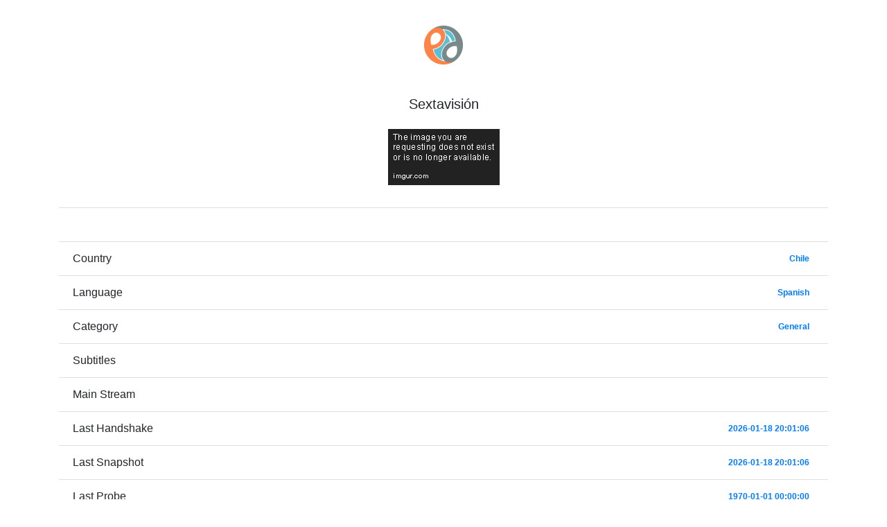

--- FILE ---
content_type: text/html; charset=UTF-8
request_url: https://eja.tv/?54f428de94177000ff16aca9eb0bdeec
body_size: 1089
content:
<!doctype html>
<html lang="en">
<head>
 <meta charset="utf-8">
 <meta name="author" content="Ubaldo Porcheddu <ubaldo@eja.it>">
 <meta name="description" content="Watch Sextavision from Chile in Spanish">
 <meta name="viewport" content="width=device-width, initial-scale=1, shrink-to-fit=no">
 <meta name="mobile-web-app-capable" content="yes">
 <meta name="apple-mobile-web-app-title" content="eja.tv">
  <link rel="icon" type="image/x-icon" href="/img/eja_64.png">
 <link rel="apple-touch-icon" sizes="152x152" href="/img/eja_152.png">
 <link rel="manifest" href="/manifest.json">
 <link rel="stylesheet" href="https://stackpath.bootstrapcdn.com/bootstrap/4.2.1/css/bootstrap.min.css" />
 <link rel="stylesheet" href="https://cdnjs.cloudflare.com/ajax/libs/country-select-js/2.0.1/css/countrySelect.min.css"/>
 <link rel="stylesheet" href="https://cdnjs.cloudflare.com/ajax/libs/font-awesome/5.11.2/css/all.min.css" />
 <link rel="stylesheet" href="style.css?142">
 <script src="https://code.jquery.com/jquery-3.3.1.min.js"></script>
 <script src="https://cdnjs.cloudflare.com/ajax/libs/popper.js/1.14.6/umd/popper.min.js"></script>
 <script src="https://stackpath.bootstrapcdn.com/bootstrap/4.2.1/js/bootstrap.min.js"></script>
 <script src="script.js?142"></script> 
 <title>Sextavision</title>
</head>
<body>
<div class="container">
<h1 class="text-center p-2 logo"><a href="?"><img src="img/eja_64.png" alt="home"></a></h1>
<h5 class="text-center">Sextavisión</h5>
<p class="text-center p-3"><a href="/?59e74ed75345561206fef6dd3f33c49c171d5c5feec17c7378aea025556069dc"><img style="max-width: 99%" src="https://i.imgur.com/gdDsrOh.jpg" alt="Watch Sextavisión"></a></p>

<ul class="list-group list-group-flush">
 <li class="list-group-item text-center">&nbsp;
 <li class="list-group-item d-flex justify-content-between align-items-center">Country<span class="badge badge-default badge-pill"><a href="?country=cl">Chile</a></span>
 <li class="list-group-item d-flex justify-content-between align-items-center">Language<span class="badge badge-default badge-pill"><a href="?language=Spanish">Spanish</a></span>
 <li class="list-group-item d-flex justify-content-between align-items-center">Category<span class="badge badge-default badge-pill"><a href="?category=General">General</a></span>
 <li class="list-group-item d-flex justify-content-between align-items-center">Subtitles<span class="badge badge-default badge-pill"></span>
 <li class="list-group-item d-flex justify-content-between align-items-center">Main Stream<span class="badge badge-default badge-pill"><a href="?59e74ed75345561206fef6dd3f33c49c171d5c5feec17c7378aea025556069dc"></a></span> <li class="list-group-item d-flex justify-content-between align-items-center">Last Handshake<span class="badge badge-default badge-pill"><a href="check/59e74ed75345561206fef6dd3f33c49c171d5c5feec17c7378aea025556069dc.txt">2026-01-18 20:01:06</a></span>
 <li class="list-group-item d-flex justify-content-between align-items-center">Last Snapshot<span class="badge badge-default badge-pill"><a href="https://i.imgur.com/gdDsrOh.jpg">2026-01-18 20:01:06</a></span>
 <li class="list-group-item d-flex justify-content-between align-items-center">Last Probe<span class="badge badge-default badge-pill"><a href="check/59e74ed75345561206fef6dd3f33c49c171d5c5feec17c7378aea025556069dc.json">1970-01-01 00:00:00</a></span>
 <li class="list-group-item d-flex justify-content-between align-items-center">Log<span class="badge badge-default badge-pill"><a href="check/59e74ed75345561206fef6dd3f33c49c171d5c5feec17c7378aea025556069dc.log">1970-01-01 00:00:00</a></span>
 <li class="list-group-item d-flex justify-content-between align-items-center">Last Watched<span class="badge badge-default badge-pill">2020-04-24 18:50:09</span>
 <li class="list-group-item d-flex justify-content-between align-items-center">Direct Link<span class="badge badge-default badge-pill"><a href="?9e4d540a56c5520c211017ee9077fd8f.m3u8">http://eja.tv/?9e4d540a56c5520c211017ee9077fd8f.m3u8</a></span>
</ul>



--- FILE ---
content_type: application/javascript
request_url: https://eja.tv/script.js?142
body_size: 3541
content:


if (typeof Castjs !== 'undefined') {
	const cjs = new Castjs({
	});
	cjs.on('available',    ()  => {
 	$(".cjs").show();
	}); 
}

function ejaCast(url, label) {
 cjs.cast(url, {
  title: label,
  description: "eja.tv",
  poster: "https://eja.cloud/logo/128.png"
 });
 return false;
}


function ejaGoogleLoginCallback(e) {
	document.location.href='https://eja.tv/?sso='+e.credential
}


function ejaGoogleLogin() {
 /*
 gapi.load("auth2", function() {
  eja.googleSSO=gapi.auth2.init({client_id: "617193468605-oqnmtgdohg7rdh5a6jiits8ifc83k17m.apps.googleusercontent.com", scope: 'profile', ux_mode: 'redirect'});
  eja.googleSSO.signIn();
 });
 */
 google.accounts.id.initialize({
  client_id: '617193468605-oqnmtgdohg7rdh5a6jiits8ifc83k17m.apps.googleusercontent.com',
  callback: function(e){ document.location.href='https://eja.tv/?sso='+e.credential },
 })
 google.accounts.id.renderButton( document.getElementById('nav'), {theme: 'outline', size: 'large'})
}


function ejaGoogleLogout() {
 document.location.href="https://eja.tv/?action=logout";
}


function ejaUrlHashMatrix(url) {
 var o={}
 if (url.indexOf("#") >= 0) {
  url.split('#')[1].split('&').forEach(function(i) { o[i.split('=')[0]]=i.split('=')[1]; });
  delete(o[""]);
 }
 return o
}


function ejaPower(sso, name, power) {
 $.get("https://eja.tv/?action=power&name="+name+"&sso="+sso+"&power="+power);
 console.log("power")
 if ($("#home").length) {
  document.location.href=document.location.href;
 } else {
  ejaInfo("channel added to your home page");
 }
 return false;
}


function ejaInfo(msg,t) {
 if (!t) { t=5000; }
 $('#ejaInfo').html(msg);
 $('#ejaInfo').show();
 $('#ejaInfo').fadeOut(t);
}


$(document).ready(function() {

 var oHash=ejaUrlHashMatrix(document.location.hash);
 if (oHash && oHash.id_token) {
  document.ejaForm.innerHTML+='<input type="hidden" name="action" value="login"><input type="hidden" name="sso" value="'+oHash.id_token+'"/>';
  document.ejaForm.submit();
 }

 $('#category').change(function() {
  console.log(this.value)
  if (this.value == "XXX") {
   if (confirm("This category includes content that could cause you problems depending on the people around you.\n\nPlease make sure you are in a safe environment before accessing it.")) {
    $('#age').val(18);
   }
  }
 })
 $('#playButton').click(function(e) {
  e.preventDefault();
  if ($('#searchInput').val().indexOf('m3u8') > 0) {
   document.location.href="/play/?"+$('#searchInput').val();
  } else {
   alert("You need a valid m3u8 url to be able to play it.");
  }
 })
 $('#shareButton').click(function(e) {
  e.preventDefault();
  if ($('#searchInput').val().indexOf('m3u8') > 0) {
   document.location.href="/share/?"+$('#searchInput').val();
  } else {
   alert("You need a valid m3u8 url to be able to play and watch it together with your friends.");
  }
 })
 $('#moreButton').click(function(e) {
  e.preventDefault();
  $('#searchAdvancedDiv').toggle();
 })
 setTimeout(function () { $('.ejaAlert').fadeOut('slow'); }, 7500);
 
 if (typeof android !== 'undefined') {
  $("#nav").hide();
	$(".fa-play").hide();
	$(".card-text").hide();
	$(".alternative").hide();
	$(".thumb").css("height","auto");
  $(".thumb img").css("max-height","85px")
  $(".card-title").css("white-space", "nowrap")
  $(".card-title").css("text-overflow", "ellipsis")
  $(".card-title").css("overflow", "hidden")
 } else {
  $('.ejaAdBanner').show();
  $('.ejaAdBanner').fadeOut(9000);
 }
 
});

if ('serviceWorker' in navigator) {
	navigator.serviceWorker.register('/service-worker.js')
		.then(function(reg){
			console.log("Service worker registered.");
		}).catch(function(err) {
			console.log("Service worker not registered. This happened:", err)
		});
}
